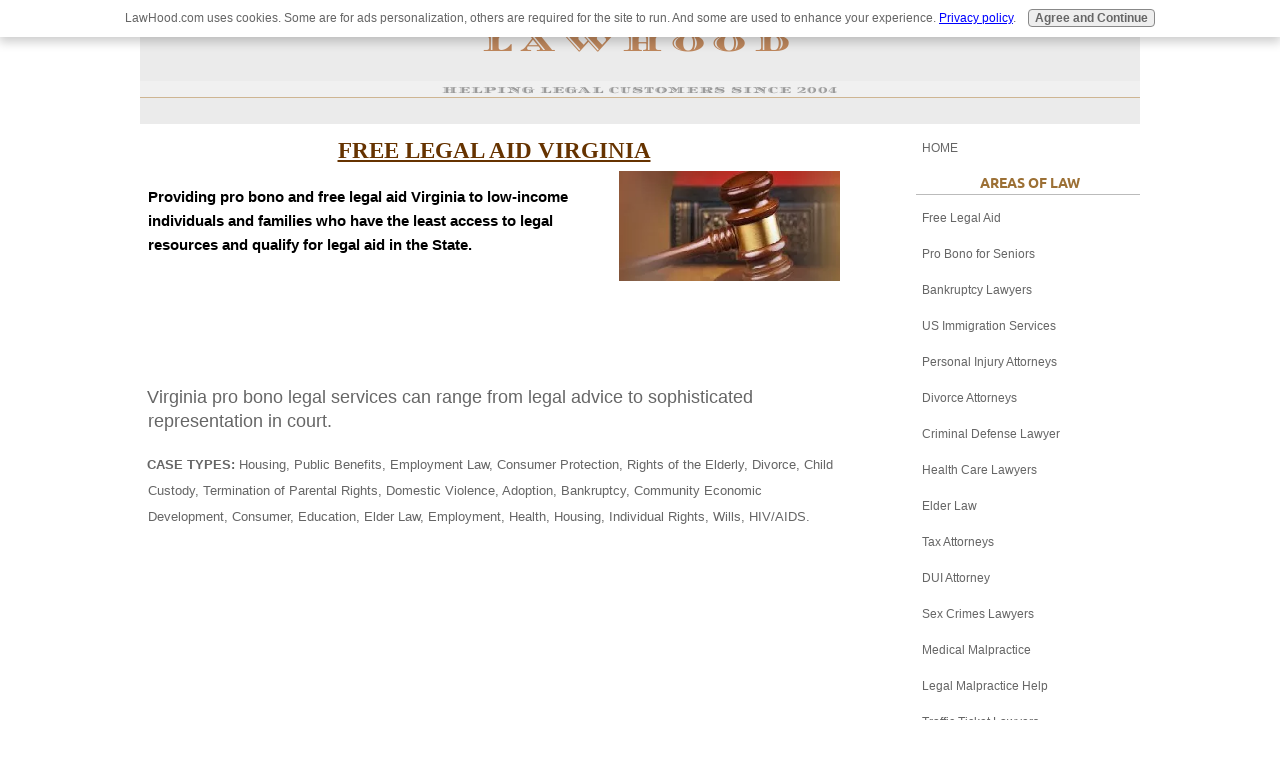

--- FILE ---
content_type: text/html; charset=UTF-8
request_url: https://www.lawhood.com/free-legal-aid-Virginia.html
body_size: 11597
content:
<!DOCTYPE HTML>
<html>
<head><meta http-equiv="content-type" content="text/html; charset=UTF-8"><title>FREE LEGAL AID Virginia - Pro Bono Help</title><meta name="description" content="Free legal aid Virginia, Virginia Attorneys, low cost legal services, cheap legal service Virginia, divorce lawyer VA"><meta id="viewport" name="viewport" content="width=device-width, initial-scale=1">
<link href="/sd/support-files/A.style.css.pagespeed.cf.MP4Y3KqBg4.css" rel="stylesheet" type="text/css">
<!-- start: tool_blocks.sbi_html_head -->
<link rel="apple-touch-icon" sizes="57x57" href="/xfavicon-57x57.png.pagespeed.ic.6pZAxeqCW4.webp"> <link rel="apple-touch-icon" sizes="60x60" href="/xfavicon-60x60.png.pagespeed.ic.Mh-SP_1N39.webp"> <link rel="apple-touch-icon" sizes="72x72" href="/xfavicon-72x72.png.pagespeed.ic.ROnE3HXTpG.webp"> <link rel="apple-touch-icon" sizes="76x76" href="/xfavicon-76x76.png.pagespeed.ic.4jww12R8Fp.webp"> <link rel="apple-touch-icon" sizes="114x114" href="/xfavicon-114x114.png.pagespeed.ic.jkznUc7t_c.webp"> <link rel="apple-touch-icon" sizes="120x120" href="/xfavicon-120x120.png.pagespeed.ic.SAejZysCZz.webp"> <link rel="apple-touch-icon" sizes="144x144" href="/xfavicon-144x144.png.pagespeed.ic.nUBH0_EEt-.webp"> <link rel="apple-touch-icon" sizes="152x152" href="/xfavicon-152x152.png.pagespeed.ic.9xYxIPvylY.webp"> <link rel="apple-touch-icon" sizes="180x180" href="/xfavicon-180x180.png.pagespeed.ic.ovQP83f4u3.webp"> <link rel="icon" type="image/png" href="/xfavicon-36x36.png.pagespeed.ic.N5_MvT_xAN.webp" sizes="36x36"> <link rel="icon" type="image/png" href="/xfavicon-48x48.png.pagespeed.ic.QBLhyPADYN.webp" sizes="48x48"> <link rel="icon" type="image/png" href="/xfavicon-72x72.png.pagespeed.ic.ROnE3HXTpG.webp" sizes="72x72"> <link rel="icon" type="image/png" href="/xfavicon-96x96.png.pagespeed.ic.Cqdatz8fEn.webp" sizes="96x96"> <link rel="icon" type="image/png" href="/xfavicon-144x144.png.pagespeed.ic.nUBH0_EEt-.webp" sizes="144x144"> <link rel="icon" type="image/png" href="/xfavicon-192x192.png.pagespeed.ic.eJhIJXIQxS.webp" sizes="192x192"> <link rel="icon" type="image/png" href="/xfavicon-16x16.png.pagespeed.ic.KsyN8TVctS.webp" sizes="16x16"> <link rel="icon" type="image/png" href="/xfavicon-32x32.png.pagespeed.ic.N5IYLYGPr6.webp" sizes="32x32"> <link rel="icon" type="image/png" href="/xfavicon-48x48.png.pagespeed.ic.QBLhyPADYN.webp" sizes="48x48"><link rel="canonical" href="https://www.lawhood.com/free-legal-aid-Virginia.html"/>
<link rel="alternate" type="application/rss+xml" title="RSS" href="https://www.lawhood.com/free-legal-aid-services.xml">
<meta property="og:site_name" content="LAWHOOD"/>
<meta property="og:title" content="FREE LEGAL AID Virginia - Pro Bono Help"/>
<meta property="og:description" content="Free legal aid Virginia, Virginia Attorneys, low cost legal services, cheap legal service Virginia, divorce lawyer VA"/>
<meta property="og:type" content="article"/>
<meta property="og:url" content="https://www.lawhood.com/free-legal-aid-Virginia.html"/>
<!-- SD -->
<link rel="stylesheet" type="text/css" href="/fonts/A.diplomata,,_400.css+ubuntu,,_400.css+ubuntu,,_400-italic.css+ubuntu,,_700-italic.css+ubuntu,,_700.css,Mcc.cNDhwlk_nt.css.pagespeed.cf.b7D4yJtBE0.css"/>
<script>var https_page=0</script>
<script src="https://www.lawhood.com/sd/support-files/gdprcookie.js.pagespeed.jm.oeZddlO1MN.js" async defer></script><!-- end: tool_blocks.sbi_html_head -->
<!-- start: shared_blocks.21195550#end-of-head -->
<!-- end: shared_blocks.21195550#end-of-head -->
<script>var FIX=FIX||{};</script>
</head>
<body class="responsive">
<div id="PageWrapper" class="modern">
<div id="HeaderWrapper">
<div id="Header">
<div class="Liner">
<div class="WebsiteName">
<a href="/">LAWHOOD</a>
</div><div class="Tagline">Helping Legal Customers Since 2004</div>
<!-- start: shared_blocks.21195546#top-of-header --><!-- end: shared_blocks.21195546#top-of-header -->
<!-- start: shared_blocks.21195537#bottom-of-header -->
<!-- end: shared_blocks.21195537#bottom-of-header -->
</div><!-- end Liner -->
</div><!-- end Header -->
</div><!-- end HeaderWrapper -->
<div id="ColumnsWrapper">
<div id="ContentWrapper">
<div id="ContentColumn">
<div class="Liner">
<!-- start: shared_blocks.21195534#above-h1 -->
<!-- end: shared_blocks.21195534#above-h1 -->
<h1 style="text-align: center"><span style="color: rgb(102, 51, 0);"><u>FREE LEGAL AID VIRGINIA</u></span></h1>
<div class="ImageBlock ImageBlockRight"><img src="https://www.lawhood.com/images/xFree-Legal-Aid-Virginia.jpg.pagespeed.ic.FPNkOJtHyL.webp" width="221" height="110.095238095238" data-pin-media="https://www.lawhood.com/images/Free-Legal-Aid-Virginia.jpg" style="width: 221px; height: auto"></div>
<!-- start: shared_blocks.21195554#below-h1 -->
<!-- end: shared_blocks.21195554#below-h1 -->
<h3><span style="color: rgb(0, 0, 0);font-size: 15px;">Providing pro bono and free legal aid Virginia to low-income individuals and families who have the least access to legal resources and qualify for legal aid in the State.</span></h3>
<script async src="//pagead2.googlesyndication.com/pagead/js/adsbygoogle.js"></script>
<!-- 320usalstextonly -->
<ins class="adsbygoogle" style="display:inline-block;width:320px;height:100px" data-ad-client="ca-pub-3982402531267290" data-ad-slot="2247398471"></ins>
<script>(adsbygoogle=window.adsbygoogle||[]).push({});</script>
<p>
</p><p>Virginia pro bono legal services can range from legal advice to sophisticated representation in court.
</p><p><span style="font-size: 70%"><b>CASE TYPES:</b> Housing, Public Benefits, Employment Law, Consumer Protection, Rights of the Elderly, Divorce, Child Custody, Termination of Parental Rights, Domestic Violence, Adoption, Bankruptcy, Community Economic Development, Consumer, Education, Elder Law, Employment, Health, Housing, Individual Rights, Wills, HIV/AIDS.</span>
</p><p>
<!-- start: shared_blocks.21195549#below-paragraph-1 -->
<!-- end: shared_blocks.21195549#below-paragraph-1 -->
<script async src="//pagead2.googlesyndication.com/pagead/js/adsbygoogle.js"></script>
<!-- usals600x300 -->
<ins class="adsbygoogle" style="display:inline-block;width:600px;height:300px" data-ad-client="ca-pub-3982402531267290" data-ad-slot="9043994599"></ins>
<script>(adsbygoogle=window.adsbygoogle||[]).push({});</script>
<script async src="//pagead2.googlesyndication.com/pagead/js/adsbygoogle.js"></script>
<ins class="adsbygoogle" style="display:block" data-ad-format="autorelaxed" data-ad-client="ca-pub-3982402531267290" data-ad-slot="1216316597"></ins>
<script>(adsbygoogle=window.adsbygoogle||[]).push({});</script>
<p>LSC restrictions apply. Client income must generally be below 125% of poverty or below 187.5% with conditions, and be legal USA resident. No class action law suits, criminal, abortion rights or fee-generating cases.
</p><p><b>FREE LEGAL AID VIRGINIA - PRO BONO LAWYERS</b>
</p>
<p><b>Arlington</b><br/>
Latino Workers' Advocacy Project
P O Box 17322
Arlington
VA
Zipcode: 22216
Phone: (202)216`2086
Case Types: Employment
</p>
<p><b>Charlottesville</b><br/>
Legal Aid Justice Center
1000 Preston Avenue A
Charlottesville
VA
Zipcode: 22903
Phone: (434)977`0553
Fax: (434)977`0558
</p>
<p>Central Virginia Legal Aid Society Piedmont Office
1000 Preston Avenue B
Charlottesville
VA
Zipcode: 22903
Phone: (434)296`8851
</p>
<p><b>Christiansburg</b><br/>
Southwest Virginia Legal Aid Society
155 Arrowhead Trl
Christiansburg
VA
Zipcode: 24073-3163
Phone: (540)382`6157
Fax: (540)382`5981
</p>
<p><b>Culpeper</b><br/>
Rappahannock Legal Services, Inc. Culpepper Branch Office
314 N West St
Culpeper
VA
Zipcode: 22701
Phone: (540)825`3131
Fax: (540)825`3802
</p>
<p><b>Fairfax - Free Legal Aid Virginia</b><br/>
Legal Services Northern Virginia (Fairfax)
4080 Chain Bridge Road 2nd Floor
Fairfax
VA
Zipcode: 22030
Phone: (703)246`4500
Fax: (703)273`6476
</p><p>LSNV is offering a new program, The <b>Foreclosure Legal Assistance Project (FLAP)</b>, that is designed to provide holistic legal assistance for those who are facing foreclosure on their homes.
</p><p>Fairfax Bar Foundation
4080 Chain Bridge Rd Rm 303
Fairfax
VA
Zipcode: 22030
Phone: (703)246`3779
Fax: (703)273`1274
</p><p><b>Falls Church</b><br/>
Potomac Legal Aid Society, Inc.
6400 Arlington Blvd 600
Falls Church
VA
Zipcode: 22042
Phone: (703)532`2525 and (866)534`5243
Fax: (703)532`4998
</p>
<p>Legal Services Northern Virginia
6400 Arlington Blvd
Falls Church
VA
Zipcode: 22042
Phone: (703)534`4343 and (703)532`3733
Fax: (703)532`3990
</p>
<p><b>Fredericksburg</b><br/>
Rappahannock Legal Services, Inc. Private Attorney Involvement Program
910 Princess Anne St
Fredericksburg
VA
Zipcode: 22401-5844
Phone: (540)371`1105
Fax: (540)371`1114
</p>
<p><b>Harrisonburg</b><br/>
Blue Ridge Legal Services, Inc.
P.O. Box 551
Harrisonburg
VA
Zipcode: 22803
Phone: (540)433`1830 and (866)534`5243
Fax: (540)433`2202
</p><p><b>Lexington</b><br/>
Blue Ridge Legal Services Pro Bono Referral Program - Lexington Office
203 North Main Street
Lexington , VA 24450
Phone: (540)463`7334
Fax: (540)463`1029
</p><p><b>Lynchburg</b><br/>
Virginia Legal Aid Society, Inc.
513 Church St
Lynchburg
VA
Zipcode: 24505
Phone: (434)528`4722 and (866)534`5243
Fax: (434)528`3571
</p>
<p><b>Marion</b><br/>
Southwest Virginia Legal Aid Society
227 W Cherry St
Marion
VA
Zipcode: 24354-2535
Phone: (276)783`8300 and (888)201`2772
Fax: (276)783`7411
</p>
<p><b>Norfolk</b><br/>
Legal Aid Society Of Eastern Virginia
125 St. Paul's Boulevard Ste 400
Norfolk
VA
Zipcode: 23510
Phone: (757)627`5423 and (866)534`5243
Fax: (757)622`8102 (757)627`7583
</p>
<p><b>Norton</b><br/>
Client Centered Legal Services of Southwest Virginia
PO Box 829
Norton
VA
Zipcode: 24273
Phone: (540)762`5501
Fax: (540)762`7129
</p><p><b>Petersburg</b><br/>
Central Virginia Legal Aid Society (Petersburg Office)
10 Bollingbrook St
Petersburg
VA
Zipcode: 23803-4549
Phone: (804)648`1012
Fax: (804)861`4311
</p>
<p><b>Richmond</b><br/>
Central Virginia Legal Aid Society
101 West Broad Street 101
Richmond
VA
23220
Phone: (804)648`1012
Fax: (804)649`8794
</p><p>VIRGINIA POST-CONVICTION ASSISTANCE PROJECT
PO Box 506
Richmond
VA 23204 - 0506 Phone: (804)643`6845
Fax: (804)643`6819
</p>
<p><b>Roanoke</b><br/>
Blue Ridge Legal Services, Inc
420 Campbell Avenue SW
Roanoke
VA
Zipcode: 24016
Phone: (540)344`2080
</p><p><b>Tappahannock</b><br/>
Rappahannock Legal Services
PO Box 1662
Tappahannock
VA
22560
Phone: (804)443`9393 and (800)572`3094
Fax: (804)443`9394
</p>
<p><b>Winchester</b><br/>
Blue Ridge Legal Services, Inc. Winchester Branch
PO Box 436
Winchester
VA
Zipcode: 22604-0436
Phone: (540)662`5021
Fax: (540)622`5038
<br/><br/></p>
<script async src="//pagead2.googlesyndication.com/pagead/js/adsbygoogle.js"></script>
<!-- usals320 -->
<ins class="adsbygoogle" style="display:inline-block;width:320px;height:100px" data-ad-client="ca-pub-3982402531267290" data-ad-slot="7567261395"></ins>
<script>(adsbygoogle=window.adsbygoogle||[]).push({});</script>
<br clear="all"><p><a href="#">Return to top of this page</a></p><p align="Left">
<a href="https://www.lawhood.com/">Return from Free Legal Aid Virginia to Home page.</a><br clear="all"><p align="Left">
</p><p><p align="Left"><p style="border: 2px #CCCCCC solid; padding:5px;"><SMALL>DISCLAIMER: The law will vary depending on your state, jurisdiction and the specifics of your case. The information provided by USAttorneyLegalServices.com is intended for educational purposes only. The content on this site should NOT be considered professional legal advice or a substitute for professional legal advice. For such services, we recommend getting a free initial consultation by a licensed Attorney in your state.</SMALL></Center></FONT>
</p><p><P><center><img border="0" src="[data-uri]" alt="Free Legal Aid Virginia"><BR><center><SMALL><SMALL>Copyright © 2020 USAttorneyLegalServices.com - Free Legal Aid Virginia - All Rights Reserved.</SMALL><SMALL></center><p align="Center">
<!-- Start of StatCounter Code -->
<script>var sc_project=3507737;var sc_invisible=1;var sc_partition=33;var sc_security="688c8dd9";</script>
<script src="https://www.statcounter.com/counter/counter_xhtml.js"></script><noscript><div class="statcounter"><a href="https://www.statcounter.com/free_hit_counter.html" rel="noopener" target="_blank"><img class="statcounter" src="https://c34.statcounter.com/3507737/0/688c8dd9/1/" alt="free page hit counter"></a></div></noscript>
<!-- End of StatCounter Code -->
<div class=" socializeIt socializeIt-responsive" style="border-color: #cccccc; border-width: 1px 1px 1px 1px; border-style: solid; box-sizing: border-box"><!-- start: tool_blocks.social_sharing -->
<div class="SocialShare SocialShareRegular"><a href="#" rel="noopener noreferrer" onclick="window.open('https://www.facebook.com/sharer.php?u='+ encodeURIComponent(document.location.href) +'&t=' + encodeURIComponent(document.title), 'sharer','toolbar=0,status=0,width=700,height=500,resizable=yes,scrollbars=yes');return false;" target="_blank" class="socialIcon facebook"><svg width="20" height="20" aria-hidden="true" focusable="false" data-prefix="fab" data-icon="facebook-square" role="img" xmlns="http://www.w3.org/2000/svg" viewBox="0 0 448 512"><path fill="currentColor" d="M400 32H48A48 48 0 0 0 0 80v352a48 48 0 0 0 48 48h137.25V327.69h-63V256h63v-54.64c0-62.15 37-96.48 93.67-96.48 27.14 0 55.52 4.84 55.52 4.84v61h-31.27c-30.81 0-40.42 19.12-40.42 38.73V256h68.78l-11 71.69h-57.78V480H400a48 48 0 0 0 48-48V80a48 48 0 0 0-48-48z" class=""></path></svg><span>Facebook</span></a><a href="#" rel="noopener noreferrer" onclick="window.open('https://twitter.com/intent/tweet?text=Reading%20about%20this:%20'+encodeURIComponent(document.title)+'%20-%20' + encodeURIComponent(document.location.href), 'sharer','toolbar=0,status=0,width=700,height=500,resizable=yes,scrollbars=yes');return false;" target="_blank" class="socialIcon twitter"><svg width="20" height="20" aria-hidden="true" focusable="false" data-prefix="fab" data-icon="twitter-square" role="img" viewBox="0 0 1200 1227" fill="none" xmlns="http://www.w3.org/2000/svg"><path d="M714.163 519.284L1160.89 0H1055.03L667.137 450.887L357.328 0H0L468.492 681.821L0 1226.37H105.866L515.491 750.218L842.672 1226.37H1200L714.137 519.284H714.163ZM569.165 687.828L521.697 619.934L144.011 79.6944H306.615L611.412 515.685L658.88 583.579L1055.08 1150.3H892.476L569.165 687.854V687.828Z" fill="currentColor"></path></svg><span>X</span></a><a href="#" rel="noopener noreferrer" onclick="window.open('https://reddit.com/submit?url='+ encodeURIComponent(document.location.href) + '&title=' + encodeURIComponent(document.title), 'sharer','toolbar=0,status=0,width=700,height=500,resizable=yes,scrollbars=yes');return false;" target="_blank" class="socialIcon reddit"><svg width="20" height="20" aria-hidden="true" focusable="false" data-prefix="fab" data-icon="reddit-square" role="img" xmlns="http://www.w3.org/2000/svg" viewBox="0 0 448 512"><path fill="currentColor" d="M283.2 345.5c2.7 2.7 2.7 6.8 0 9.2-24.5 24.5-93.8 24.6-118.4 0-2.7-2.4-2.7-6.5 0-9.2 2.4-2.4 6.5-2.4 8.9 0 18.7 19.2 81 19.6 100.5 0 2.4-2.3 6.6-2.3 9 0zm-91.3-53.8c0-14.9-11.9-26.8-26.5-26.8-14.9 0-26.8 11.9-26.8 26.8 0 14.6 11.9 26.5 26.8 26.5 14.6 0 26.5-11.9 26.5-26.5zm90.7-26.8c-14.6 0-26.5 11.9-26.5 26.8 0 14.6 11.9 26.5 26.5 26.5 14.9 0 26.8-11.9 26.8-26.5 0-14.9-11.9-26.8-26.8-26.8zM448 80v352c0 26.5-21.5 48-48 48H48c-26.5 0-48-21.5-48-48V80c0-26.5 21.5-48 48-48h352c26.5 0 48 21.5 48 48zm-99.7 140.6c-10.1 0-19 4.2-25.6 10.7-24.1-16.7-56.5-27.4-92.5-28.6l18.7-84.2 59.5 13.4c0 14.6 11.9 26.5 26.5 26.5 14.9 0 26.8-12.2 26.8-26.8 0-14.6-11.9-26.8-26.8-26.8-10.4 0-19.3 6.2-23.8 14.9l-65.7-14.6c-3.3-.9-6.5 1.5-7.4 4.8l-20.5 92.8c-35.7 1.5-67.8 12.2-91.9 28.9-6.5-6.8-15.8-11-25.9-11-37.5 0-49.8 50.4-15.5 67.5-1.2 5.4-1.8 11-1.8 16.7 0 56.5 63.7 102.3 141.9 102.3 78.5 0 142.2-45.8 142.2-102.3 0-5.7-.6-11.6-2.1-17 33.6-17.2 21.2-67.2-16.1-67.2z" class=""></path></svg><span>Reddit</span></a><a href="#" rel="noopener noreferrer" onclick="window.open('https://api.whatsapp.com/send?text='+encodeURIComponent(document.location.href), 'sharer','toolbar=0,status=0,width=700,height=500,resizable=yes,scrollbars=yes');return false;" target="_blank" class="socialIcon whatsapp"><svg width="20" height="20" aria-hidden="true" focusable="false" data-prefix="fab" data-icon="whatsapp-square" role="img" xmlns="http://www.w3.org/2000/svg" viewBox="0 0 448 512"><path fill="currentColor" d="M224 122.8c-72.7 0-131.8 59.1-131.9 131.8 0 24.9 7 49.2 20.2 70.1l3.1 5-13.3 48.6 49.9-13.1 4.8 2.9c20.2 12 43.4 18.4 67.1 18.4h.1c72.6 0 133.3-59.1 133.3-131.8 0-35.2-15.2-68.3-40.1-93.2-25-25-58-38.7-93.2-38.7zm77.5 188.4c-3.3 9.3-19.1 17.7-26.7 18.8-12.6 1.9-22.4.9-47.5-9.9-39.7-17.2-65.7-57.2-67.7-59.8-2-2.6-16.2-21.5-16.2-41s10.2-29.1 13.9-33.1c3.6-4 7.9-5 10.6-5 2.6 0 5.3 0 7.6.1 2.4.1 5.7-.9 8.9 6.8 3.3 7.9 11.2 27.4 12.2 29.4s1.7 4.3.3 6.9c-7.6 15.2-15.7 14.6-11.6 21.6 15.3 26.3 30.6 35.4 53.9 47.1 4 2 6.3 1.7 8.6-1 2.3-2.6 9.9-11.6 12.5-15.5 2.6-4 5.3-3.3 8.9-2 3.6 1.3 23.1 10.9 27.1 12.9s6.6 3 7.6 4.6c.9 1.9.9 9.9-2.4 19.1zM400 32H48C21.5 32 0 53.5 0 80v352c0 26.5 21.5 48 48 48h352c26.5 0 48-21.5 48-48V80c0-26.5-21.5-48-48-48zM223.9 413.2c-26.6 0-52.7-6.7-75.8-19.3L64 416l22.5-82.2c-13.9-24-21.2-51.3-21.2-79.3C65.4 167.1 136.5 96 223.9 96c42.4 0 82.2 16.5 112.2 46.5 29.9 30 47.9 69.8 47.9 112.2 0 87.4-72.7 158.5-160.1 158.5z" class=""></path></svg><span>WhatsApp</span></a><a href="#" rel="noopener noreferrer" onclick="var script = document.createElement('script');script.setAttribute('type','text/javascript');script.setAttribute('src', 'https://assets.pinterest.com/js/pinmarklet.js');document.getElementsByTagName('head')[0].appendChild(script);return false" target="_blank" class="socialIcon pinterest"><svg width="20" height="20" aria-hidden="true" focusable="false" data-prefix="fab" data-icon="pinterest-square" role="img" xmlns="http://www.w3.org/2000/svg" viewBox="0 0 448 512"><path fill="currentColor" d="M448 80v352c0 26.5-21.5 48-48 48H154.4c9.8-16.4 22.4-40 27.4-59.3 3-11.5 15.3-58.4 15.3-58.4 8 15.3 31.4 28.2 56.3 28.2 74.1 0 127.4-68.1 127.4-152.7 0-81.1-66.2-141.8-151.4-141.8-106 0-162.2 71.1-162.2 148.6 0 36 19.2 80.8 49.8 95.1 4.7 2.2 7.1 1.2 8.2-3.3.8-3.4 5-20.1 6.8-27.8.6-2.5.3-4.6-1.7-7-10.1-12.3-18.3-34.9-18.3-56 0-54.2 41-106.6 110.9-106.6 60.3 0 102.6 41.1 102.6 99.9 0 66.4-33.5 112.4-77.2 112.4-24.1 0-42.1-19.9-36.4-44.4 6.9-29.2 20.3-60.7 20.3-81.8 0-53-75.5-45.7-75.5 25 0 21.7 7.3 36.5 7.3 36.5-31.4 132.8-36.1 134.5-29.6 192.6l2.2.8H48c-26.5 0-48-21.5-48-48V80c0-26.5 21.5-48 48-48h352c26.5 0 48 21.5 48 48z" class=""></path></svg><span>Pinterest</span></a><a href="#" rel="noopener noreferrer" onclick="window.open('https://www.tumblr.com/share/link?url='+ encodeURIComponent(document.location.href) + '&name='+ encodeURIComponent(document.title), 'sharer','toolbar=0,status=0,width=700,height=500,resizable=yes,scrollbars=yes');return false;" target="_blank" class="socialIcon tumblr"><svg width="20" height="20" aria-hidden="true" focusable="false" data-prefix="fab" data-icon="tumblr-square" role="img" xmlns="http://www.w3.org/2000/svg" viewBox="0 0 448 512"><path fill="currentColor" d="M400 32H48C21.5 32 0 53.5 0 80v352c0 26.5 21.5 48 48 48h352c26.5 0 48-21.5 48-48V80c0-26.5-21.5-48-48-48zm-82.3 364.2c-8.5 9.1-31.2 19.8-60.9 19.8-75.5 0-91.9-55.5-91.9-87.9v-90h-29.7c-3.4 0-6.2-2.8-6.2-6.2v-42.5c0-4.5 2.8-8.5 7.1-10 38.8-13.7 50.9-47.5 52.7-73.2.5-6.9 4.1-10.2 10-10.2h44.3c3.4 0 6.2 2.8 6.2 6.2v72h51.9c3.4 0 6.2 2.8 6.2 6.2v51.1c0 3.4-2.8 6.2-6.2 6.2h-52.1V321c0 21.4 14.8 33.5 42.5 22.4 3-1.2 5.6-2 8-1.4 2.2.5 3.6 2.1 4.6 4.9l13.8 40.2c1 3.2 2 6.7-.3 9.1z" class=""></path></svg><span>Tumblr</span></a></div>
<!-- end: tool_blocks.social_sharing -->
</div>
<!-- start: shared_blocks.21195548#above-socialize-it -->
<!-- end: shared_blocks.21195548#above-socialize-it -->
<!-- start: shared_blocks.21195536#socialize-it -->
<!-- end: shared_blocks.21195536#socialize-it -->
<!-- start: shared_blocks.21195545#below-socialize-it -->
<!-- end: shared_blocks.21195545#below-socialize-it -->
</div><!-- end Liner -->
</div><!-- end ContentColumn -->
</div><!-- end ContentWrapper -->
<div id="NavWrapper">
<div id="NavColumn">
<div class="Liner">
<!-- start: shared_blocks.21195555#top-of-nav-column -->
<!-- start: tool_blocks.navbar --><div class="Navigation"><ul><li class=""><a href="/">HOME</a></li><li><h3>AREAS OF LAW</h3><ul><li class=""><a href="/free-legal-aid.html">Free Legal Aid</a></li><li class=""><a href="/free-legal-advice-for-seniors.html">Pro Bono for Seniors</a></li><li class=""><a href="/cheap-bankruptcy-lawyers-near-me.html">Bankruptcy Lawyers</a></li><li class=""><a href="/united-states-immigration-services.html">US Immigration Services</a></li><li class=""><a href="/personal-injury-attorneys.html">Personal Injury Attorneys</a></li><li class=""><a href="/cheap-divorce-attorneys-near-me.html">Divorce Attorneys</a></li><li class=""><a href="/criminal-defense-lawyer.html">Criminal Defense Lawyer</a></li><li class=""><a href="/free-health-care-lawyers.html">Health Care Lawyers</a></li><li class=""><a href="/what-is-elder-law.html">Elder Law</a></li><li class=""><a href="/US-tax-law-attorneys.html">Tax Attorneys</a></li><li class=""><a href="/DUI-attorney.html">DUI Attorney</a></li><li class=""><a href="/sex-crimes-lawyers.html">Sex Crimes Lawyers</a></li><li class=""><a href="/medical-malpractice-lawsuits.html">Medical Malpractice</a></li><li class=""><a href="/legal-malpractice-help.html">Legal Malpractice Help</a></li><li class=""><a href="/traffic-ticket-lawyers.html">Traffic Ticket Lawyers</a></li><li class=""><a href="/mesothelioma-attorney.html">Mesothelioma Attorney</a></li><li class=""><a href="/bar-lawyer-referral-services.html">Lawyer Referral Services</a></li><li class=""><a href="/free-legal-services.html">Free Legal Services</a></li><li class=""><a href="/white-collar-crimes.html">White Collar Crimes</a></li><li class=""><a href="/sitemap.html">Sitemap</a></li></ul></li><li><h3>SAMPLE LETTERS</h3><ul><li class=""><a href="/sample-hardship-letter.html">Hardship Letter 1</a></li><li class=""><a href="/hardship-letter.html">Hardship Letter 2</a></li><li class=""><a href="/hardship-letter-sample.html">Economic Hardship Letter</a></li><li class=""><a href="/debt-settlement-letter.html">Debt Settlement Letter</a></li><li class=""><a href="/financial-hardship-letter.html">Financial Hardship Letter</a></li><li class=""><a href="/financial-authorization-letter.html">Financial Authorization Letter</a></li><li class=""><a href="/promise-to-pay-letter.html">Promise to Pay Letter</a></li><li class=""><a href="/payment-plan-letter.html">Payment Plan Letter</a></li><li class=""><a href="/proof-of-income.html">Proof of Income Letter</a></li><li class=""><a href="/loan-modification.html">Loan Modification</a></li><li class=""><a href="/credit-card-hardship.html">Credit Card Letter</a></li><li class=""><a href="/intent-letter.html">Intent Letter</a></li><li class=""><a href="/demand-letter.html">Demand Letter</a></li><li class=""><a href="/authorization-letter.html">Authorization Letter</a></li><li class=""><a href="/Warning-Letter-to-a-Neighbor.html">Warning Letter to Neighbor</a></li><li class=""><a href="/rent-retaliation-complaint-letter.html">Retaliation Complaint Letter</a></li><li class=""><a href="/letter-request-for-credit-report.html">Letter for Credit Report</a></li><li class=""><a href="/sample-letters.html">All Sample Letters</a></li></ul></li><li><h3>LEGAL FORMS</h3><ul><li class=""><a href="/promissory-note.html">Promissory Note 1</a></li><li class=""><a href="/simple-promissory-note.html">Promissory Note 2</a></li><li class=""><a href="/personal-promissory-note-template.html">Personal Promissory Note</a></li><li class=""><a href="/Power-of-Attorney.html">Power of Attorney</a></li><li class=""><a href="/bill-of-sale.html">Bill of Sale 1</a></li><li class=""><a href="/bill-of-sale-form.html">Bill of Sale 2</a></li><li class=""><a href="/online-loan-application.html">Loan Application Form</a></li><li class=""><a href="/free-wills.html">Free Wills</a></li><li class=""><a href="/living-will-form.html">Living Will</a></li><li class=""><a href="/will-and-testament.html">Last Will & Testament</a></li><li class=""><a href="/free-contract-templates.html">Free Contract Templates</a></li><li class=""><a href="/cleaning-services-contract.html">Cleaning Services</a></li><li class=""><a href="/office-cleaning-contract.html">Office Cleaning Contract</a></li><li class=""><a href="/eviction-notice-template.html">Eviction Notice Template</a></li><li class=""><a href="/rent-receipt-template.html">Rent Receipt</a></li><li class=""><a href="/affidavit-of-desistance.html">Affidavit of Desistance</a></li><li class=""><a href="/affidavit-of-loss.html">Affidavit of Loss</a></li><li class=""><a href="/free-estimate-forms.html">Free Estimate Forms</a></li><li class=""><a href="/sample-balance-sheet.html">Sample Balance Sheet</a></li><li class=""><a href="/cash-receipt-template.html">Cash Receipt Template</a></li><li class=""><a href="/retainer-agreement.html">Retainer Agreement</a></li><li class=""><a href="/credit-card-authorization.html">Credit Card Authorization</a></li><li class=""><a href="/legal-forms.html">All Legal Forms</a></li></ul></li><li><h3>BANKRUPTCY</h3><ul><li class=""><a href="/us-bankruptcy-courts.html">US Bankruptcy Courts</a></li><li class=""><a href="/bankruptcy-records.html">Bankruptcy Records</a></li></ul></li><li><h3>FINANCIAL</h3><ul><li class=""><a href="/short-sale.html">Short Sale</a></li><li class=""><a href="/mortgage-fraud.html">Mortgage Fraud</a></li><li class=""><a href="/foreclosure-statistics.html">Foreclosure Statistics</a></li><li class=""><a href="/cash-flow-statement.html">Cash Flow Statement</a></li><li class=""><a href="/debt-and-credit-counseling.html">US Credit Counseling</a></li><li class=""><a href="/settle-irs-debt.html">Settle IRS Debt</a></li><li class=""><a href="/irs-tax-settlements.html">IRS Tax Settlements</a></li><li class=""><a href="/operating-cash-flow.html">Operating Cash Flow</a></li><li class=""><a href="/free-promissory-note-template.html">Promissory Note Template</a></li><li class=""><a href="/usury-laws-by-state.html">Usury Laws by State</a></li><li class=""><a href="/cash-transfer-center.html">Cash Transfer Center</a></li><li class=""><a href="/check-cash-advance.html">Cash Advance Loans</a></li><li class=""><a href="/hardship-letter-to-mortgage-company.html">Free Hardship Letter</a></li><li class=""><a href="/structured-settlements.html">Structured Settlements</a></li><li class=""><a href="/how-to-get-senior-discounts.html">How To Get Senior Discounts</a></li><li class=""><a href="/on-line-stock-trading.html">On Line Stock Trading</a></li><li class=""><a href="/Free-Personal-Property-Demand-Letter.html">Property Demand Letter</a></li><li class=""><a href="/types-of-fraud.html">Types of Fraud</a></li><li class=""><a href="/internet-fraud.html">Internet Fraud</a></li></ul></li><li><h3>DIVORCE</h3><ul><li class=""><a href="/prenuptial-agreement.html">Prenuptial Agreement</a></li><li class=""><a href="/complaint-for-divorce.html">Complaint for Divorce</a></li><li class=""><a href="/grounds-for-divorce.html">Grounds for Divorce</a></li><li class=""><a href="/marriage-annulment.html">Marriage Annulment</a></li><li class=""><a href="/Marital-Dissolution-Agreement-Letter.html">Marital Dissolution Letter</a></li><li class=""><a href="/infidelity-impact-on-property-division-and-alimony.html">Property Division & Alimony</a></li><li class=""><a href="/child-support-enforcement.html">Child Support</a></li><li class=""><a href="/restraining-orders.html">Restraining Orders</a></li><li class=""><a href="/divorce-statistics.html">Divorce Statistics</a></li><li class=""><a href="/dna-fingerprinting.html">DNA Fingerprinting</a></li><li class=""><a href="/divorce-forms.html">Free Divorce Forms</a></li><li class=""><a href="/Marriage-and-Divorce-Rates-and-Statistics.html">Marriage and Divorce</a></li></ul></li><li><h3>GOVERNMENT</h3><ul><li class=""><a href="/small-claims-courts.html">Small Claims Courts</a></li><li class=""><a href="/how-to-find-pro-bono-help.html">Find Pro bono Help</a></li><li class=""><a href="/food-banks.html">Food Banks</a></li><li class=""><a href="/food-stamps-application.html">Food Stamps Application</a></li><li class=""><a href="/social-security-office-locations.html">SSA</a></li><li class=""><a href="/ssi-disability.html">SSI Disability</a></li><li class=""><a href="/social-security-disabilities.html">SS Disabilities</a></li><li class=""><a href="/disaster-recovery-plan.html">Disaster Recovery Plan</a></li><li class=""><a href="/product-recalls.html">FDA Product Recalls</a></li><li class=""><a href="/free-public-records.html">Free Public Records</a></li><li class=""><a href="/death-statistics.html">Death Statistics</a></li><li class=""><a href="/death-records.html">Death Records</a></li><li class=""><a href="/us-attorney-general.html">US Attorney General</a></li><li class=""><a href="/state-attorney-generals.html">Attorney Generals</a></li></ul></li><li><h3>EMPLOYMENT</h3><ul><li class=""><a href="/file-for-unemployment.html">Unemployment Benefits</a></li><li class=""><a href="/employment-agencies.html">Employment Agencies</a></li><li class=""><a href="/top-paying-careers.html">Top Paying Careers</a></li><li class=""><a href="/federal-government-jobs.html">Federal Government Jobs</a></li><li class=""><a href="/employment-verification-letter.html">Employment Verification</a></li><li class=""><a href="/job-application-forms.html">Job Application Forms</a></li><li class=""><a href="/free-job-application-letter-sample.html">Job Application Letter</a></li><li class=""><a href="/how-to-write-a-resume.html">Resume Writing</a></li><li class=""><a href="/free-resume-examples.html">Legal Resume</a></li><li class=""><a href="/job-interview-questions.html">Job Interview Questions</a></li><li class=""><a href="/income-statement.html">Income Statement</a></li><li class=""><a href="/federal-poverty-level.html">Federal Poverty Level</a></li><li class=""><a href="/home-based-business.html">Home Based Business</a></li><li class=""><a href="/work-from-home.html">Work From Home</a></li></ul></li><li><h3>ESPAÑOL</h3><ul><li class=""><a href="/contrato-de-arrendamiento.html">Cartas y Contratos</a></li></ul></li><li><h3>MISCELLANEOUS</h3><ul><li class=""><a href="/largest-law-firms.html">Largest Law Firms</a></li><li class=""><a href="/halfway-houses.html">Halfway Houses</a></li><li class=""><a href="/battered-women-shelters.html">Battered Women Shelters</a></li><li class=""><a href="/bail-bonds-agencies.html">Bail Bonds Agencies</a></li><li class=""><a href="/drug-and-alcohol-rehab.html">Drug and Alcohol Rehab</a></li><li class=""><a href="/suicide-prevention-hotlines.html">Suicide Prevention Hotlines</a></li><li class=""><a href="/class-action-lawsuits.html">Class Action Lawsuits</a></li><li class=""><a href="/legal-terms.html">Legal Terms</a></li><li class=""><a href="/identity-theft-facts.html">Identity Theft Facts</a></li><li class=""><a href="/free-legal-advice.html">Free Legal Advice</a></li><li class=""><a href="/legal-articles.html">Legal Articles</a></li><li class=""><a href="/picture-of-money.html">Picture Of Money</a></li><li class=""><a href="/biggest-cities-in-America.html">Biggest US Cities</a></li><li class=""><a href="/expungement-of-felony-conviction.html">Seal Criminal Records</a></li><li class=""><a href="/legal-lead-generation-services.html">Legal Leads</a></li><li class=""><a href="/funny-attorney-jokes.html">Funny Attorney Jokes</a></li><li class=""><a href="/dumb-state-laws.html">Dumb State Laws</a></li><li class=""><a href="/stupid-laws.html">Stupid Laws</a></li><li class=""><a href="/stupid-canadian-laws.html">Stupid Canadian Laws</a></li></ul></li><li><h3>SITE INFO</h3><ul><li class=""><a href="/legal-services.html">USALS Contact</a></li><li class=""><a href="/legal-resources.html">LEGAL Resources</a></li><li class=""><a href="/privacy-policy.html">Privacy Policy</a></li></ul></li></ul></div>
<!-- end: tool_blocks.navbar -->
<!-- end: shared_blocks.21195555#top-of-nav-column -->
<!-- start: shared_blocks.21195551#navigation -->
<!-- end: shared_blocks.21195551#navigation -->
<!-- start: shared_blocks.21195556#bottom-of-nav-column -->
<!-- end: shared_blocks.21195556#bottom-of-nav-column -->
</div><!-- end Liner -->
</div><!-- end NavColumn -->
</div><!-- end NavWrapper -->
</div><!-- end ColumnsWrapper -->
<div id="FooterWrapper">
<div id="Footer">
<div class="Liner">
<!-- start: shared_blocks.21195538#above-bottom-nav -->
<!-- end: shared_blocks.21195538#above-bottom-nav -->
<!-- start: shared_blocks.21195541#bottom-navigation -->
<!-- end: shared_blocks.21195541#bottom-navigation -->
<!-- start: shared_blocks.21195535#below-bottom-nav -->
<!-- end: shared_blocks.21195535#below-bottom-nav -->
<!-- start: shared_blocks.21195540#footer -->
<!-- end: shared_blocks.21195540#footer -->
</div><!-- end Liner -->
</div><!-- end Footer -->
</div><!-- end FooterWrapper -->
</div><!-- end PageWrapper -->
<script src="/sd/support-files/fix.js.pagespeed.jm.3phKUrh9Pj.js"></script>
<script>FIX.doEndOfBody();</script>
<script src="/sd/support-files/design.js.pagespeed.jm.wq3hSiafo4.js"></script>
<!-- start: tool_blocks.sbi_html_body_end -->
<script>var SS_PARAMS={pinterest_enabled:false,googleplus1_on_page:false,socializeit_onpage:false};</script><style>.g-recaptcha{display:inline-block}.recaptcha_wrapper{text-align:center}</style>
<script>if(typeof recaptcha_callbackings!=="undefined"){SS_PARAMS.recaptcha_callbackings=recaptcha_callbackings||[]};</script><script>(function(d,id){if(d.getElementById(id)){return;}var s=d.createElement('script');s.async=true;s.defer=true;s.src="/ssjs/ldr.js";s.id=id;d.getElementsByTagName('head')[0].appendChild(s);})(document,'_ss_ldr_script');</script><!-- end: tool_blocks.sbi_html_body_end -->
<!-- Generated at 01:42:20 07-May-2025 with news v159 -->
<script async src="/ssjs/lazyload.min.js.pagespeed.jm.GZJ6y5Iztl.js"></script>
</body>
</html>


--- FILE ---
content_type: text/html; charset=utf-8
request_url: https://www.google.com/recaptcha/api2/aframe
body_size: 267
content:
<!DOCTYPE HTML><html><head><meta http-equiv="content-type" content="text/html; charset=UTF-8"></head><body><script nonce="yLJhrH5eIc1j7KhECIX1Mg">/** Anti-fraud and anti-abuse applications only. See google.com/recaptcha */ try{var clients={'sodar':'https://pagead2.googlesyndication.com/pagead/sodar?'};window.addEventListener("message",function(a){try{if(a.source===window.parent){var b=JSON.parse(a.data);var c=clients[b['id']];if(c){var d=document.createElement('img');d.src=c+b['params']+'&rc='+(localStorage.getItem("rc::a")?sessionStorage.getItem("rc::b"):"");window.document.body.appendChild(d);sessionStorage.setItem("rc::e",parseInt(sessionStorage.getItem("rc::e")||0)+1);localStorage.setItem("rc::h",'1765270683387');}}}catch(b){}});window.parent.postMessage("_grecaptcha_ready", "*");}catch(b){}</script></body></html>